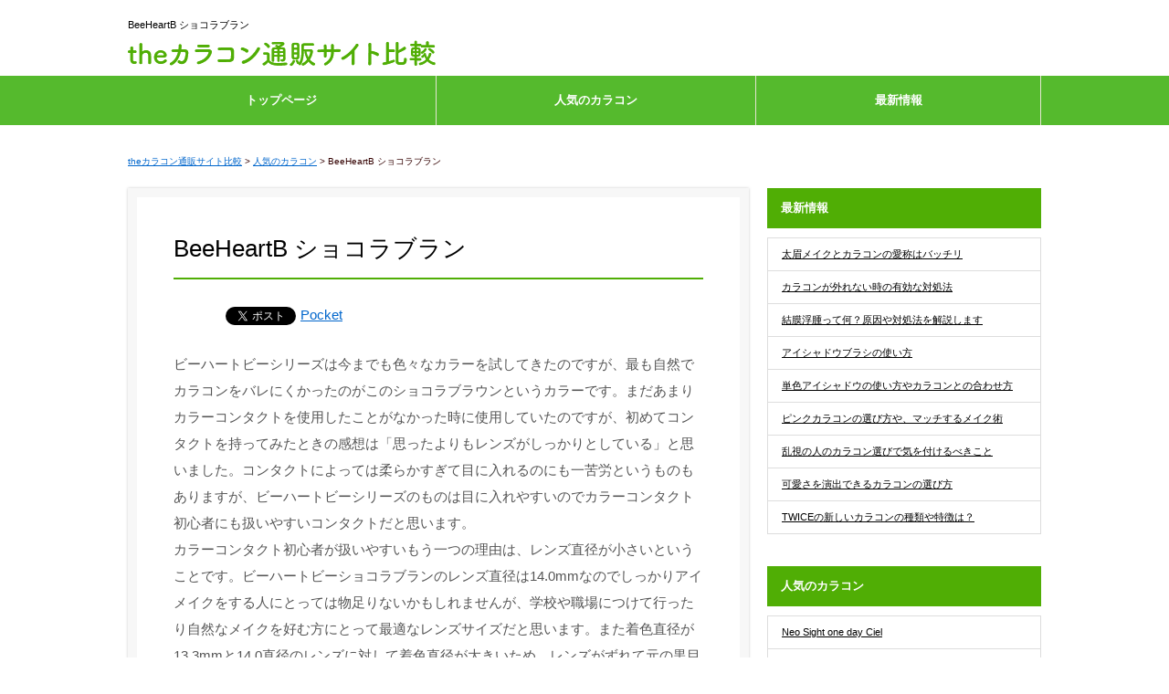

--- FILE ---
content_type: text/html; charset=UTF-8
request_url: https://www.personalinjuryrecords.com/%E4%BA%BA%E6%B0%97%E3%81%AE%E3%82%AB%E3%83%A9%E3%82%B3%E3%83%B3/beeheartb-%E3%82%B7%E3%83%A7%E3%82%B3%E3%83%A9%E3%83%96%E3%83%A9%E3%83%B3.html
body_size: 7739
content:
<!DOCTYPE html>
<html lang="ja">
<head>
<meta charset="UTF-8">

<meta http-equiv="Content-Script-Type" content="text/javascript" />
<meta name="viewport" content="width=device-width, user-scalable=no, initial-scale=1, maximum-scale=1">

<title>BeeHeartB ショコラブラン | theカラコン通販サイト比較</title>
<link rel="profile" href="http://gmpg.org/xfn/11" />
<link rel="stylesheet" type="text/css" media="all" href="https://www.personalinjuryrecords.com/wp-content/themes/karakon/style.css" />
<link rel="pingback" href="https://www.personalinjuryrecords.com/xmlrpc.php" />
<link rel="shortcut icon" href="https://www.personalinjuryrecords.com/wp-content/themes/karakon/favicon.ico"> 
<script src="http://ajax.googleapis.com/ajax/libs/jquery/1.10.2/jquery.min.js"></script>
<script type="text/javascript" src="https://www.personalinjuryrecords.com/wp-content/themes/karakon/js/pagelink.js"></script>
<script type="text/javascript" src="https://www.personalinjuryrecords.com/wp-content/themes/karakon/js/accordion.js"></script>

<!--[if lt IE 7]>
	<script src="https://www.personalinjuryrecords.com/wp-content/themes/karakon/js/DD_belatedPNG.js"></script>
<script type="text/javascript">
    var oldFixPng = DD_belatedPNG.fixPng;
    DD_belatedPNG.fix('img, .png_bg');
</script>
<![endif]-->


<!-- All in One SEO Pack 2.5 by Michael Torbert of Semper Fi Web Design[245,290] -->
<meta name="description"  content="ビーハートビーシリーズは今までも色々なカラーを試してきたのですが、最も自然でカラコンをバレにくかったのがこのショコラブラウンというカラーです。まだあまりカラーコンタクトを使用したことがなかった時に使用していたのですが、初めてコンタクトを持ってみたときの感想は「思ったよりもレンズがしっかりとしている」と思いました。コンタクトによっては柔らかすぎて目に入れるのにも一苦労というものもありますが、ビーハートビーシリーズのものは目に入れやすいのでカラーコンタクト初心者にも扱いやすいコンタクトだと思います。 カラーコンタクト初心者が扱いやすいもう一つの理由は、レンズ直径が小さいということです。ビーハートビーショコラブランのレンズ直径は14" />

<link rel="canonical" href="https://www.personalinjuryrecords.com/人気のカラコン/beeheartb-ショコラブラン.html" />
<!-- /all in one seo pack -->
<link rel='dns-prefetch' href='//s.w.org' />
<link rel="alternate" type="application/rss+xml" title="theカラコン通販サイト比較 &raquo; BeeHeartB ショコラブラン のコメントのフィード" href="https://www.personalinjuryrecords.com/%e4%ba%ba%e6%b0%97%e3%81%ae%e3%82%ab%e3%83%a9%e3%82%b3%e3%83%b3/beeheartb-%e3%82%b7%e3%83%a7%e3%82%b3%e3%83%a9%e3%83%96%e3%83%a9%e3%83%b3.html/feed" />
		<script type="text/javascript">
			window._wpemojiSettings = {"baseUrl":"https:\/\/s.w.org\/images\/core\/emoji\/11\/72x72\/","ext":".png","svgUrl":"https:\/\/s.w.org\/images\/core\/emoji\/11\/svg\/","svgExt":".svg","source":{"concatemoji":"https:\/\/www.personalinjuryrecords.com\/wp-includes\/js\/wp-emoji-release.min.js?ver=4.9.28"}};
			!function(e,a,t){var n,r,o,i=a.createElement("canvas"),p=i.getContext&&i.getContext("2d");function s(e,t){var a=String.fromCharCode;p.clearRect(0,0,i.width,i.height),p.fillText(a.apply(this,e),0,0);e=i.toDataURL();return p.clearRect(0,0,i.width,i.height),p.fillText(a.apply(this,t),0,0),e===i.toDataURL()}function c(e){var t=a.createElement("script");t.src=e,t.defer=t.type="text/javascript",a.getElementsByTagName("head")[0].appendChild(t)}for(o=Array("flag","emoji"),t.supports={everything:!0,everythingExceptFlag:!0},r=0;r<o.length;r++)t.supports[o[r]]=function(e){if(!p||!p.fillText)return!1;switch(p.textBaseline="top",p.font="600 32px Arial",e){case"flag":return s([55356,56826,55356,56819],[55356,56826,8203,55356,56819])?!1:!s([55356,57332,56128,56423,56128,56418,56128,56421,56128,56430,56128,56423,56128,56447],[55356,57332,8203,56128,56423,8203,56128,56418,8203,56128,56421,8203,56128,56430,8203,56128,56423,8203,56128,56447]);case"emoji":return!s([55358,56760,9792,65039],[55358,56760,8203,9792,65039])}return!1}(o[r]),t.supports.everything=t.supports.everything&&t.supports[o[r]],"flag"!==o[r]&&(t.supports.everythingExceptFlag=t.supports.everythingExceptFlag&&t.supports[o[r]]);t.supports.everythingExceptFlag=t.supports.everythingExceptFlag&&!t.supports.flag,t.DOMReady=!1,t.readyCallback=function(){t.DOMReady=!0},t.supports.everything||(n=function(){t.readyCallback()},a.addEventListener?(a.addEventListener("DOMContentLoaded",n,!1),e.addEventListener("load",n,!1)):(e.attachEvent("onload",n),a.attachEvent("onreadystatechange",function(){"complete"===a.readyState&&t.readyCallback()})),(n=t.source||{}).concatemoji?c(n.concatemoji):n.wpemoji&&n.twemoji&&(c(n.twemoji),c(n.wpemoji)))}(window,document,window._wpemojiSettings);
		</script>
		<style type="text/css">
img.wp-smiley,
img.emoji {
	display: inline !important;
	border: none !important;
	box-shadow: none !important;
	height: 1em !important;
	width: 1em !important;
	margin: 0 .07em !important;
	vertical-align: -0.1em !important;
	background: none !important;
	padding: 0 !important;
}
</style>
<link rel='stylesheet' id='contact-form-7-css'  href='https://www.personalinjuryrecords.com/wp-content/plugins/contact-form-7/includes/css/styles.css?ver=5.0.2' type='text/css' media='all' />
<link rel='stylesheet' id='wp-pagenavi-css'  href='https://www.personalinjuryrecords.com/wp-content/plugins/wp-pagenavi/pagenavi-css.css?ver=2.70' type='text/css' media='all' />
<script type='text/javascript' src='https://www.personalinjuryrecords.com/wp-includes/js/jquery/jquery.js?ver=1.12.4'></script>
<script type='text/javascript' src='https://www.personalinjuryrecords.com/wp-includes/js/jquery/jquery-migrate.min.js?ver=1.4.1'></script>
<link rel='https://api.w.org/' href='https://www.personalinjuryrecords.com/wp-json/' />
<link rel="EditURI" type="application/rsd+xml" title="RSD" href="https://www.personalinjuryrecords.com/xmlrpc.php?rsd" />
<link rel="wlwmanifest" type="application/wlwmanifest+xml" href="https://www.personalinjuryrecords.com/wp-includes/wlwmanifest.xml" /> 
<link rel='prev' title='BELTA ベルタ ピュアブラウン　' href='https://www.personalinjuryrecords.com/%e4%ba%ba%e6%b0%97%e3%81%ae%e3%82%ab%e3%83%a9%e3%82%b3%e3%83%b3/belta-%e3%83%99%e3%83%ab%e3%82%bf-%e3%83%94%e3%83%a5%e3%82%a2%e3%83%96%e3%83%a9%e3%82%a6%e3%83%b3%e3%80%80.html' />
<link rel='next' title='AngelColor バンビシリーズ' href='https://www.personalinjuryrecords.com/%e4%ba%ba%e6%b0%97%e3%81%ae%e3%82%ab%e3%83%a9%e3%82%b3%e3%83%b3/angelcolor-%e3%83%90%e3%83%b3%e3%83%93%e3%82%b7%e3%83%aa%e3%83%bc%e3%82%ba.html' />
<meta name="generator" content="WordPress 4.9.28" />
<link rel='shortlink' href='https://www.personalinjuryrecords.com/?p=39' />
<link rel="alternate" type="application/json+oembed" href="https://www.personalinjuryrecords.com/wp-json/oembed/1.0/embed?url=https%3A%2F%2Fwww.personalinjuryrecords.com%2F%25e4%25ba%25ba%25e6%25b0%2597%25e3%2581%25ae%25e3%2582%25ab%25e3%2583%25a9%25e3%2582%25b3%25e3%2583%25b3%2Fbeeheartb-%25e3%2582%25b7%25e3%2583%25a7%25e3%2582%25b3%25e3%2583%25a9%25e3%2583%2596%25e3%2583%25a9%25e3%2583%25b3.html" />
<link rel="alternate" type="text/xml+oembed" href="https://www.personalinjuryrecords.com/wp-json/oembed/1.0/embed?url=https%3A%2F%2Fwww.personalinjuryrecords.com%2F%25e4%25ba%25ba%25e6%25b0%2597%25e3%2581%25ae%25e3%2582%25ab%25e3%2583%25a9%25e3%2582%25b3%25e3%2583%25b3%2Fbeeheartb-%25e3%2582%25b7%25e3%2583%25a7%25e3%2582%25b3%25e3%2583%25a9%25e3%2583%2596%25e3%2583%25a9%25e3%2583%25b3.html&#038;format=xml" />

<!-- BEGIN: WP Social Bookmarking Light HEAD --><script>
    (function (d, s, id) {
        var js, fjs = d.getElementsByTagName(s)[0];
        if (d.getElementById(id)) return;
        js = d.createElement(s);
        js.id = id;
        js.src = "//connect.facebook.net/ja_JP/sdk.js#xfbml=1&version=v2.7";
        fjs.parentNode.insertBefore(js, fjs);
    }(document, 'script', 'facebook-jssdk'));
</script>
<style type="text/css">.wp_social_bookmarking_light{
    border: 0 !important;
    padding: 10px 0 20px 0 !important;
    margin: 0 !important;
}
.wp_social_bookmarking_light div{
    float: left !important;
    border: 0 !important;
    padding: 0 !important;
    margin: 0 5px 0px 0 !important;
    min-height: 30px !important;
    line-height: 18px !important;
    text-indent: 0 !important;
}
.wp_social_bookmarking_light img{
    border: 0 !important;
    padding: 0;
    margin: 0;
    vertical-align: top !important;
}
.wp_social_bookmarking_light_clear{
    clear: both !important;
}
#fb-root{
    display: none;
}
.wsbl_facebook_like iframe{
    max-width: none !important;
}
.wsbl_pinterest a{
    border: 0px !important;
}
</style>
<!-- END: WP Social Bookmarking Light HEAD -->
</head>
<body class="post-template-default single single-post postid-39 single-format-standard">

<article id="top">
<div id="container" class="clearfix">
<!-- header -->

<header id="header">
<div class="inner">
<h1 class="desc">BeeHeartB ショコラブラン  </h1>
    <p class="logo"><a href="https://www.personalinjuryrecords.com"><img src="https://www.personalinjuryrecords.com/wp-content/themes/karakon/img/logo.png" alt="theカラコン通販サイト比較"></a></p>
<div id="menu" class="button-toggle"><img src="https://www.personalinjuryrecords.com/wp-content/themes/karakon/img/menu.png" alt="menu"></div>
</div>   	

</header>


    <div id="gnav">
    <ul class="clearfix">
        <li><a href="https://www.personalinjuryrecords.com">トップページ</a></li>
        	<li class="cat-item cat-item-3"><a href="https://www.personalinjuryrecords.com/%e4%ba%ba%e6%b0%97%e3%81%ae%e3%82%ab%e3%83%a9%e3%82%b3%e3%83%b3" >人気のカラコン</a>
</li>
	<li class="cat-item cat-item-2"><a href="https://www.personalinjuryrecords.com/%e6%9c%80%e6%96%b0%e6%83%85%e5%a0%b1" >最新情報</a>
</li>
        </ul>
</div>
<div id="content">
	


<div id="pankuzu">
<!--パンくずリスト：breadcrumb-navxt-->
<!-- Breadcrumb NavXT 6.0.4 -->
<span property="itemListElement" typeof="ListItem"><a property="item" typeof="WebPage" title="theカラコン通販サイト比較へ移動" href="https://www.personalinjuryrecords.com" class="home"><span property="name">theカラコン通販サイト比較</span></a><meta property="position" content="1"></span> &gt; <span property="itemListElement" typeof="ListItem"><a property="item" typeof="WebPage" title="人気のカラコンのカテゴリーアーカイブへ移動" href="https://www.personalinjuryrecords.com/%e4%ba%ba%e6%b0%97%e3%81%ae%e3%82%ab%e3%83%a9%e3%82%b3%e3%83%b3" class="taxonomy category"><span property="name">人気のカラコン</span></a><meta property="position" content="2"></span> &gt; <span property="itemListElement" typeof="ListItem"><span property="name">BeeHeartB ショコラブラン</span><meta property="position" content="3"></span><!--パンくずリスト：breadcrumb-navxt-->
</div>


	<div id="main">
 

    	<div class="post">
    		<h2>BeeHeartB ショコラブラン</h2>
    		<div class='wp_social_bookmarking_light'>        <div class="wsbl_hatena_button"><a href="//b.hatena.ne.jp/entry/https://www.personalinjuryrecords.com/%e4%ba%ba%e6%b0%97%e3%81%ae%e3%82%ab%e3%83%a9%e3%82%b3%e3%83%b3/beeheartb-%e3%82%b7%e3%83%a7%e3%82%b3%e3%83%a9%e3%83%96%e3%83%a9%e3%83%b3.html" class="hatena-bookmark-button" data-hatena-bookmark-title="BeeHeartB ショコラブラン" data-hatena-bookmark-layout="simple-balloon" title="このエントリーをはてなブックマークに追加"> <img src="//b.hatena.ne.jp/images/entry-button/button-only@2x.png" alt="このエントリーをはてなブックマークに追加" width="20" height="20" style="border: none;" /></a><script type="text/javascript" src="//b.hatena.ne.jp/js/bookmark_button.js" charset="utf-8" async="async"></script></div>        <div class="wsbl_facebook_like"><div id="fb-root"></div><fb:like href="https://www.personalinjuryrecords.com/%e4%ba%ba%e6%b0%97%e3%81%ae%e3%82%ab%e3%83%a9%e3%82%b3%e3%83%b3/beeheartb-%e3%82%b7%e3%83%a7%e3%82%b3%e3%83%a9%e3%83%96%e3%83%a9%e3%83%b3.html" layout="button_count" action="like" width="100" share="false" show_faces="false" ></fb:like></div>        <div class="wsbl_twitter"><a href="https://twitter.com/share" class="twitter-share-button" data-url="https://www.personalinjuryrecords.com/%e4%ba%ba%e6%b0%97%e3%81%ae%e3%82%ab%e3%83%a9%e3%82%b3%e3%83%b3/beeheartb-%e3%82%b7%e3%83%a7%e3%82%b3%e3%83%a9%e3%83%96%e3%83%a9%e3%83%b3.html" data-text="BeeHeartB ショコラブラン" data-lang="ja">Tweet</a></div>        <div class="wsbl_pocket"><a href="https://getpocket.com/save" class="pocket-btn" data-lang="en" data-save-url="https://www.personalinjuryrecords.com/%e4%ba%ba%e6%b0%97%e3%81%ae%e3%82%ab%e3%83%a9%e3%82%b3%e3%83%b3/beeheartb-%e3%82%b7%e3%83%a7%e3%82%b3%e3%83%a9%e3%83%96%e3%83%a9%e3%83%b3.html" data-pocket-count="none" data-pocket-align="left" >Pocket</a><script type="text/javascript">!function(d,i){if(!d.getElementById(i)){var j=d.createElement("script");j.id=i;j.src="https://widgets.getpocket.com/v1/j/btn.js?v=1";var w=d.getElementById(i);d.body.appendChild(j);}}(document,"pocket-btn-js");</script></div></div>
<br class='wp_social_bookmarking_light_clear' />
<p>ビーハートビーシリーズは今までも色々なカラーを試してきたのですが、最も自然でカラコンをバレにくかったのがこのショコラブラウンというカラーです。まだあまりカラーコンタクトを使用したことがなかった時に使用していたのですが、初めてコンタクトを持ってみたときの感想は「思ったよりもレンズがしっかりとしている」と思いました。コンタクトによっては柔らかすぎて目に入れるのにも一苦労というものもありますが、ビーハートビーシリーズのものは目に入れやすいのでカラーコンタクト初心者にも扱いやすいコンタクトだと思います。<br />
カラーコンタクト初心者が扱いやすいもう一つの理由は、レンズ直径が小さいということです。ビーハートビーショコラブランのレンズ直径は14.0mmなのでしっかりアイメイクをする人にとっては物足りないかもしれませんが、学校や職場につけて行ったり自然なメイクを好む方にとって最適なレンズサイズだと思います。また着色直径が13.3mmと14.0直径のレンズに対して着色直径が大きいため、レンズがずれて元の黒目が見えてしまうこともないので自然な印象を与えながらコンタクトを使用することができます。着色部分のふちは濃いめのブラウンで縁取られており黒系の色で縁取られているものよりもより自然で柔らかい印象を周りに与えることができた点も嬉しかったです。私の裸眼は黒目が小さく色味もかなり黒に近かったため目つきが悪いように見られがちでしたが、このカラーコンタクトを使用しているときは黒っぽい目が少し赤みを帯びたダークブラウンの瞳になり、優しそうと言われることが多くなったので嬉しかったです。自然な着色なのでどんな洋服にも合うのもアパレルで働いていたこともあり助かりました。<br />
1箱が35枚入りと奇数なので2箱回をオススメします。ワンデーのものは10枚入りのものしか展開がなかったりとコスパに悪いものが多いのですがこのカラーコンタクトは多めに入っているので少しお得な部分もよかったです。</p>
       </div>
   
           
    </div>


<div id="side">
        <h3>最新情報</h3>
        <ul>
        <li>
<a href="https://www.personalinjuryrecords.com/%e6%9c%80%e6%96%b0%e6%83%85%e5%a0%b1/%e5%a4%aa%e7%9c%89%e3%83%a1%e3%82%a4%e3%82%af%e3%81%a8%e3%82%ab%e3%83%a9%e3%82%b3%e3%83%b3%e3%81%ae%e6%84%9b%e7%a7%b0%e3%81%af%e3%83%90%e3%83%83%e3%83%81%e3%83%aa.html">太眉メイクとカラコンの愛称はバッチリ</a>
</li>
<li>
<a href="https://www.personalinjuryrecords.com/%e6%9c%80%e6%96%b0%e6%83%85%e5%a0%b1/%e3%82%ab%e3%83%a9%e3%82%b3%e3%83%b3%e3%81%8c%e5%a4%96%e3%82%8c%e3%81%aa%e3%81%84%e6%99%82%e3%81%ae%e6%9c%89%e5%8a%b9%e3%81%aa%e5%af%be%e5%87%a6%e6%b3%95.html">カラコンが外れない時の有効な対処法</a>
</li>
<li>
<a href="https://www.personalinjuryrecords.com/%e6%9c%80%e6%96%b0%e6%83%85%e5%a0%b1/%e7%b5%90%e8%86%9c%e6%b5%ae%e8%85%ab%e3%81%a3%e3%81%a6%e4%bd%95%ef%bc%9f%e5%8e%9f%e5%9b%a0%e3%82%84%e5%af%be%e5%87%a6%e6%b3%95%e3%82%92%e8%a7%a3%e8%aa%ac%e3%81%97%e3%81%be%e3%81%99.html">結膜浮腫って何？原因や対処法を解説します</a>
</li>
<li>
<a href="https://www.personalinjuryrecords.com/%e6%9c%80%e6%96%b0%e6%83%85%e5%a0%b1/%e3%82%a2%e3%82%a4%e3%82%b7%e3%83%a3%e3%83%89%e3%82%a6%e3%83%96%e3%83%a9%e3%82%b7%e3%81%ae%e4%bd%bf%e3%81%84%e6%96%b9.html">アイシャドウブラシの使い方</a>
</li>
<li>
<a href="https://www.personalinjuryrecords.com/%e6%9c%80%e6%96%b0%e6%83%85%e5%a0%b1/%e5%8d%98%e8%89%b2%e3%82%a2%e3%82%a4%e3%82%b7%e3%83%a3%e3%83%89%e3%82%a6%e3%81%ae%e4%bd%bf%e3%81%84%e6%96%b9%e3%82%84%e3%82%ab%e3%83%a9%e3%82%b3%e3%83%b3%e3%81%a8%e3%81%ae%e5%90%88%e3%82%8f%e3%81%9b.html">単色アイシャドウの使い方やカラコンとの合わせ方</a>
</li>
<li>
<a href="https://www.personalinjuryrecords.com/%e6%9c%80%e6%96%b0%e6%83%85%e5%a0%b1/%e3%83%94%e3%83%b3%e3%82%af%e3%82%ab%e3%83%a9%e3%82%b3%e3%83%b3%e3%81%ae%e9%81%b8%e3%81%b3%e6%96%b9%e3%82%84%e3%80%81%e3%83%9e%e3%83%83%e3%83%81%e3%81%99%e3%82%8b%e3%83%a1%e3%82%a4%e3%82%af%e8%a1%93.html">ピンクカラコンの選び方や、マッチするメイク術</a>
</li>
<li>
<a href="https://www.personalinjuryrecords.com/%e6%9c%80%e6%96%b0%e6%83%85%e5%a0%b1/%e4%b9%b1%e8%a6%96%e3%81%ae%e4%ba%ba%e3%81%ae%e3%82%ab%e3%83%a9%e3%82%b3%e3%83%b3%e9%81%b8%e3%81%b3%e3%81%a7%e6%b0%97%e3%82%92%e4%bb%98%e3%81%91%e3%82%8b%e3%81%b9%e3%81%8d%e3%81%93%e3%81%a8.html">乱視の人のカラコン選びで気を付けるべきこと</a>
</li>
<li>
<a href="https://www.personalinjuryrecords.com/%e6%9c%80%e6%96%b0%e6%83%85%e5%a0%b1/%e5%8f%af%e6%84%9b%e3%81%95%e3%82%92%e6%bc%94%e5%87%ba%e3%81%a7%e3%81%8d%e3%82%8b%e3%82%ab%e3%83%a9%e3%82%b3%e3%83%b3%e3%81%ae%e9%81%b8%e3%81%b3%e6%96%b9.html">可愛さを演出できるカラコンの選び方</a>
</li>
<li>
<a href="https://www.personalinjuryrecords.com/%e6%9c%80%e6%96%b0%e6%83%85%e5%a0%b1/twice%e3%81%ae%e6%96%b0%e3%81%97%e3%81%84%e3%82%ab%e3%83%a9%e3%82%b3%e3%83%b3%e3%81%ae%e7%a8%ae%e9%a1%9e%e3%82%84%e7%89%b9%e5%be%b4%e3%81%af%ef%bc%9f.html">TWICEの新しいカラコンの種類や特徴は？</a>
</li>

        </ul>
        
        <h3>人気のカラコン
</h3>
        <ul>
        <li>
<a href="https://www.personalinjuryrecords.com/%e4%ba%ba%e6%b0%97%e3%81%ae%e3%82%ab%e3%83%a9%e3%82%b3%e3%83%b3/neo-sight-one-day-ciel.html">Neo Sight one day Ciel</a>
</li>
<li>
<a href="https://www.personalinjuryrecords.com/%e4%ba%ba%e6%b0%97%e3%81%ae%e3%82%ab%e3%83%a9%e3%82%b3%e3%83%b3/nadeshiko-color%e3%83%8a%e3%83%87%e3%82%b7%e3%82%b3%e3%82%ab%e3%83%a9%e3%83%bc.html">NADESHIKO COLOR(ナデシコカラー)</a>
</li>
<li>
<a href="https://www.personalinjuryrecords.com/%e4%ba%ba%e6%b0%97%e3%81%ae%e3%82%ab%e3%83%a9%e3%82%b3%e3%83%b3/luce-%e3%83%ab%e3%83%bc%e3%83%81%e3%82%a7.html">LUCE ルーチェ</a>
</li>
<li>
<a href="https://www.personalinjuryrecords.com/%e4%ba%ba%e6%b0%97%e3%81%ae%e3%82%ab%e3%83%a9%e3%82%b3%e3%83%b3/givre-tokyo%ef%bc%88%e3%82%b8%e3%83%bc%e3%83%b4%e3%83%ab-%e3%83%88%e3%83%bc%e3%82%ad%e3%83%a7%e3%83%bc%ef%bc%89.html">GIVRE TOKYO（ジーヴル トーキョー）</a>
</li>
<li>
<a href="https://www.personalinjuryrecords.com/%e4%ba%ba%e6%b0%97%e3%81%ae%e3%82%ab%e3%83%a9%e3%82%b3%e3%83%b3/envie%e3%82%a2%e3%83%b3%e3%83%b4%e3%82%a3%e3%80%81ti-amo%e3%83%86%e3%82%a3%e3%82%a2%e3%83%a2.html">envie(アンヴィ)、Ti Amo(ティアモ)</a>
</li>
<li>
<a href="https://www.personalinjuryrecords.com/%e4%ba%ba%e6%b0%97%e3%81%ae%e3%82%ab%e3%83%a9%e3%82%b3%e3%83%b3/belta-%e3%83%99%e3%83%ab%e3%82%bf-%e3%83%94%e3%83%a5%e3%82%a2%e3%83%96%e3%83%a9%e3%82%a6%e3%83%b3%e3%80%80.html">BELTA ベルタ ピュアブラウン　</a>
</li>
<li>
<a href="https://www.personalinjuryrecords.com/%e4%ba%ba%e6%b0%97%e3%81%ae%e3%82%ab%e3%83%a9%e3%82%b3%e3%83%b3/beeheartb-%e3%82%b7%e3%83%a7%e3%82%b3%e3%83%a9%e3%83%96%e3%83%a9%e3%83%b3.html">BeeHeartB ショコラブラン</a>
</li>
<li>
<a href="https://www.personalinjuryrecords.com/%e4%ba%ba%e6%b0%97%e3%81%ae%e3%82%ab%e3%83%a9%e3%82%b3%e3%83%b3/angelcolor-%e3%83%90%e3%83%b3%e3%83%93%e3%82%b7%e3%83%aa%e3%83%bc%e3%82%ba.html">AngelColor バンビシリーズ</a>
</li>
<li>
<a href="https://www.personalinjuryrecords.com/%e4%ba%ba%e6%b0%97%e3%81%ae%e3%82%ab%e3%83%a9%e3%82%b3%e3%83%b3/1dayteamo.html">1dayTeAmo</a>
</li>
<li>
<a href="https://www.personalinjuryrecords.com/%e4%ba%ba%e6%b0%97%e3%81%ae%e3%82%ab%e3%83%a9%e3%82%b3%e3%83%b3/1-day-acuvue-define.html">1-DAY ACUVUE DEFINE</a>
</li>
<li>
<a href="https://www.personalinjuryrecords.com/%e4%ba%ba%e6%b0%97%e3%81%ae%e3%82%ab%e3%83%a9%e3%82%b3%e3%83%b3/%e7%9b%8a%e8%8b%a5%e3%81%a4%e3%81%b0%e3%81%95%e3%80%80%e3%82%a8%e3%83%b3%e3%82%b8%e3%82%a7%e3%83%ab%e3%82%ab%e3%83%a9%e3%83%bc%e3%83%90%e3%83%b3%e3%83%93%e3%82%b7%e3%83%aa%e3%83%bc%e3%82%ba.html">益若つばさ　エンジェルカラーバンビシリーズ</a>
</li>
<li>
<a href="https://www.personalinjuryrecords.com/%e4%ba%ba%e6%b0%97%e3%81%ae%e3%82%ab%e3%83%a9%e3%82%b3%e3%83%b3/%e3%83%af%e3%83%b3%e3%83%87%e3%83%bc%e3%82%a2%e3%82%ad%e3%83%a5%e3%83%93%e3%83%a5%e3%83%bc%e3%83%87%e3%82%a3%e3%83%95%e3%82%a1%e3%82%a4%e3%83%b3%e3%83%a2%e3%82%a4%e3%82%b9%e3%83%88.html">ワンデーアキュビューディファインモイスト</a>
</li>
<li>
<a href="https://www.personalinjuryrecords.com/%e4%ba%ba%e6%b0%97%e3%81%ae%e3%82%ab%e3%83%a9%e3%82%b3%e3%83%b3/%e3%83%ac%e3%83%aa%e3%83%83%e3%82%b7%e3%83%a5-%e3%83%8c%e3%83%bc%e3%83%87%e3%82%a3%e3%83%bc%e3%82%ad%e3%83%a3%e3%83%a1%e3%83%ab%e3%80%80.html">レリッシュ ヌーディーキャメル　</a>
</li>
<li>
<a href="https://www.personalinjuryrecords.com/%e4%ba%ba%e6%b0%97%e3%81%ae%e3%82%ab%e3%83%a9%e3%82%b3%e3%83%b3/%e3%83%a9%e3%83%ab%e3%83%a0%e3%83%af%e3%83%b3%e3%83%87%e3%83%bc%e3%83%aa%e3%83%b3%e3%82%b0-%e3%83%a2%e3%83%bc%e3%83%89%e3%83%96%e3%83%a9%e3%83%83%e3%82%af%e3%80%80.html">ラルムワンデーリング モードブラック　</a>
</li>
<li>
<a href="https://www.personalinjuryrecords.com/%e4%ba%ba%e6%b0%97%e3%81%ae%e3%82%ab%e3%83%a9%e3%82%b3%e3%83%b3/%e3%83%a9%e3%83%ab%e3%83%a0%e3%83%a2%e3%82%a4%e3%82%b9%e3%83%81%e3%83%a3%e3%83%bcuv-%e3%82%bb%e3%83%94%e3%82%a2%e3%83%a0%e3%83%bc%e3%83%b3%e3%80%80.html">ラルムモイスチャーUV セピアムーン　</a>
</li>
<li>
<a href="https://www.personalinjuryrecords.com/%e4%ba%ba%e6%b0%97%e3%81%ae%e3%82%ab%e3%83%a9%e3%82%b3%e3%83%b3/%e3%83%a9%e3%83%bb%e3%83%95%e3%82%a3%e3%83%bc%e3%83%a6%e3%83%af%e3%83%b3%e3%83%87%e3%83%bclafille1day.html">ラ・フィーユワンデー/LAFILLE1day*</a>
</li>
<li>
<a href="https://www.personalinjuryrecords.com/%e4%ba%ba%e6%b0%97%e3%81%ae%e3%82%ab%e3%83%a9%e3%82%b3%e3%83%b3/%e3%83%9f%e3%83%83%e3%82%b7%e3%83%a5%e3%83%96%e3%83%ab%e3%83%bc%e3%83%9f%e3%83%b3%e3%83%9e%e3%83%b3%e3%82%b9%e3%83%aa%e3%83%bc%e3%81%ae%e3%82%a2%e3%83%97%e3%83%aa%e3%82%b3%e3%83%83%e3%83%88%e3%83%8c.html">ミッシュブルーミンマンスリーのアプリコットヌード</a>
</li>
<li>
<a href="https://www.personalinjuryrecords.com/%e4%ba%ba%e6%b0%97%e3%81%ae%e3%82%ab%e3%83%a9%e3%82%b3%e3%83%b3/%e3%83%95%e3%83%a9%e3%83%b3%e3%83%9f%e3%83%bc-%e3%83%a1%e3%83%bc%e3%83%97%e3%83%ab%e3%82%b7%e3%83%95%e3%82%a9%e3%83%b3.html">フランミー メープルシフォン</a>
</li>
<li>
<a href="https://www.personalinjuryrecords.com/%e4%ba%ba%e6%b0%97%e3%81%ae%e3%82%ab%e3%83%a9%e3%82%b3%e3%83%b3/%e3%83%8d%e3%82%aa%e3%82%b5%e3%82%a4%e3%83%88%e3%83%af%e3%83%b3%e3%83%87%e3%83%bc%e3%83%aa%e3%83%b3%e3%82%b0uv-%e3%83%80%e3%83%bc%e3%82%af%e3%83%96%e3%83%a9%e3%82%a6%e3%83%b3.html">ネオサイトワンデーリングUV ダークブラウン</a>
</li>
<li>
<a href="https://www.personalinjuryrecords.com/%e4%ba%ba%e6%b0%97%e3%81%ae%e3%82%ab%e3%83%a9%e3%82%b3%e3%83%b3/%e3%83%8d%e3%82%aa%e3%82%b5%e3%82%a4%e3%83%88%e3%83%af%e3%83%b3%e3%83%87%e3%83%bc%e3%82%b7%e3%82%a8%e3%83%abuv%e3%82%b0%e3%83%aa%e3%83%bc%e3%83%b3aire.html">ネオサイトワンデーシエルUVグリーン(AIRE)</a>
</li>
<li>
<a href="https://www.personalinjuryrecords.com/%e4%ba%ba%e6%b0%97%e3%81%ae%e3%82%ab%e3%83%a9%e3%82%b3%e3%83%b3/%e3%83%86%e3%82%a3%e3%82%a2%e3%83%a2%ef%bc%88tiamo%ef%bc%89.html">ティアモ（TiAmo）</a>
</li>
<li>
<a href="https://www.personalinjuryrecords.com/%e4%ba%ba%e6%b0%97%e3%81%ae%e3%82%ab%e3%83%a9%e3%82%b3%e3%83%b3/%e3%82%a8%e3%83%b3%e3%82%b8%e3%82%a7%e3%83%ab%e3%82%ab%e3%83%a9%e3%83%bc%e3%83%b4%e3%82%a3%e3%83%b3%e3%83%86%e3%83%bc%e3%82%b8%e3%83%af%e3%83%b3%e3%83%87%e3%83%bc%e3%80%80%e3%83%8c%e3%83%bc%e3%83%89.html">エンジェルカラーヴィンテージワンデー　ヌード</a>
</li>
<li>
<a href="https://www.personalinjuryrecords.com/%e4%ba%ba%e6%b0%97%e3%81%ae%e3%82%ab%e3%83%a9%e3%82%b3%e3%83%b3/%e3%82%a8%e3%83%90%e3%83%bc%e3%82%ab%e3%83%a9%e3%83%bc%e3%83%af%e3%83%b3%e3%83%87%e3%83%bc%e3%83%8a%e3%83%81%e3%83%a5%e3%83%a9%e3%83%ab%e3%80%80%ef%bc%88%e3%82%af%e3%82%a4%e3%83%bc%e3%83%b3%e3%82%a2.html">エバーカラーワンデーナチュラル　（クイーンアイズ）</a>
</li>
<li>
<a href="https://www.personalinjuryrecords.com/%e4%ba%ba%e6%b0%97%e3%81%ae%e3%82%ab%e3%83%a9%e3%82%b3%e3%83%b3/%e3%82%a8%e3%83%90%e3%83%bc%e3%82%ab%e3%83%a9%e3%83%bc%e3%83%af%e3%83%b3%e3%83%87%e3%83%bc%ef%bc%88%e3%82%af%e3%82%a4%e3%83%bc%e3%83%b3%e3%82%a2%e3%82%a4%e3%82%ba%ef%bc%89.html">エバーカラーワンデー（クイーンアイズ）</a>
</li>
<li>
<a href="https://www.personalinjuryrecords.com/%e4%ba%ba%e6%b0%97%e3%81%ae%e3%82%ab%e3%83%a9%e3%82%b3%e3%83%b3/%e3%82%a8%e3%83%90%e3%83%bc%e3%82%ab%e3%83%a9%e3%83%bc-1day-%e3%83%97%e3%83%a9%e3%83%81%e3%83%8a%e3%83%a0%e3%82%b0%e3%83%ac%e3%83%bc.html">エバーカラー 1day プラチナムグレー</a>
</li>
<li>
<a href="https://www.personalinjuryrecords.com/%e4%ba%ba%e6%b0%97%e3%81%ae%e3%82%ab%e3%83%a9%e3%82%b3%e3%83%b3/%e3%82%a2%e3%82%a4%e3%82%b8%e3%82%a7%e3%83%8b%e3%83%83%e3%82%af-%e3%83%8f%e3%83%bc%e3%83%95%e3%82%b7%e3%83%aa%e3%83%bc%e3%82%ba%e3%81%ae%e3%83%aa%e3%83%a5%e3%82%af%e3%82%b9%e3%83%99%e3%83%bc%e3%82%b8.html">アイジェニック ハーフシリーズのリュクスベージュ</a>
</li>
<li>
<a href="https://www.personalinjuryrecords.com/%e4%ba%ba%e6%b0%97%e3%81%ae%e3%82%ab%e3%83%a9%e3%82%b3%e3%83%b3/%e3%82%a2%e3%83%bc%e3%83%86%e3%82%a3%e3%83%a9%e3%83%ab%ef%bc%88artiral%ef%bc%89.html">アーティラル（ARTIRAL）</a>
</li>
<li>
<a href="https://www.personalinjuryrecords.com/%e4%ba%ba%e6%b0%97%e3%81%ae%e3%82%ab%e3%83%a9%e3%82%b3%e3%83%b3/revia%ef%bc%88%e5%ae%89%e5%ae%a4%e5%a5%88%e7%be%8e%e6%81%b5%e3%83%a2%e3%83%87%e3%83%ab%ef%bc%89.html">REVIA（安室奈美恵モデル）</a>
</li>
<li>
<a href="https://www.personalinjuryrecords.com/%e4%ba%ba%e6%b0%97%e3%81%ae%e3%82%ab%e3%83%a9%e3%82%b3%e3%83%b3/revia.html">ReVIA</a>
</li>
<li>
<a href="https://www.personalinjuryrecords.com/%e4%ba%ba%e6%b0%97%e3%81%ae%e3%82%ab%e3%83%a9%e3%82%b3%e3%83%b3/%ef%bc%91day-acuvue-define.html">１DAY ACUVUE DEFINE</a>
</li>
        </ul>
</div></div>
<!-- content end -->


<!-- footer -->
<div id="footer">

<p><a href="/company/">運営者情報</a>　<a href="/contact/">お問い合せ</a></p>

    <p><address>Copyright&copy;theカラコン通販サイト比較. All Rights Reserved.</address></p>
        
</div>

<!-- footer end -->

</div>
</article>

<!-- BEGIN: WP Social Bookmarking Light FOOTER -->    <script>!function(d,s,id){var js,fjs=d.getElementsByTagName(s)[0],p=/^http:/.test(d.location)?'http':'https';if(!d.getElementById(id)){js=d.createElement(s);js.id=id;js.src=p+'://platform.twitter.com/widgets.js';fjs.parentNode.insertBefore(js,fjs);}}(document, 'script', 'twitter-wjs');</script><!-- END: WP Social Bookmarking Light FOOTER -->
<script type='text/javascript'>
/* <![CDATA[ */
var wpcf7 = {"apiSettings":{"root":"https:\/\/www.personalinjuryrecords.com\/wp-json\/contact-form-7\/v1","namespace":"contact-form-7\/v1"},"recaptcha":{"messages":{"empty":"\u3042\u306a\u305f\u304c\u30ed\u30dc\u30c3\u30c8\u3067\u306f\u306a\u3044\u3053\u3068\u3092\u8a3c\u660e\u3057\u3066\u304f\u3060\u3055\u3044\u3002"}}};
/* ]]> */
</script>
<script type='text/javascript' src='https://www.personalinjuryrecords.com/wp-content/plugins/contact-form-7/includes/js/scripts.js?ver=5.0.2'></script>
<script type='text/javascript' src='https://www.personalinjuryrecords.com/wp-includes/js/wp-embed.min.js?ver=4.9.28'></script>
</body>
</html>

--- FILE ---
content_type: text/css
request_url: https://www.personalinjuryrecords.com/wp-content/themes/karakon/style.css
body_size: 535
content:
@charset "utf-8";
/*
Theme Name: karakon
Theme URI: http://www.○○○○○.com/
Description: ウエディングサテライトのテーマです。
Author: HRM
Author URI: http://www.---------.com/
Version: 1.1
*/
@import url('base.css');
@import url('layout.css');
@import url('page.css');
@import url('sp.css');

.post table{
width:90%;
margin:25px auto 25px;
border-top:solid 1px #ddd;
border-left:solid 1px #ddd;
margin-bottom:25px;
}
.post table th{
background:#f9f9f9;
width:25%;
border-bottom:solid 1px #ddd;
border-right:solid 1px #ddd;
padding:15px;
}
.post table td{
border-bottom:solid 1px #ddd;
border-right:solid 1px #ddd;
padding:15px;
}



.tbl1 {
    width: 100%;
    border-top: solid 1px #ccc;
    border-right: solid 1px #ccc;
    margin-bottom: 20px;
    font-size: 1.1em;
}
table {
    border-spacing: 0;
    height: auto;
}

.tbl1 th {
    background-color: #f6f5eb;
    border-bottom: solid 1px #ccc;
    border-left: solid 1px #ccc;
    padding: 10px 15px;
    text-align: left;
    width: 150px;
    vertical-align: middle;
    color: #432e1d;
}

.tbl1 td {
    background-color: #fff;
    border-bottom: solid 1px #ccc;
    border-left: solid 1px #ccc;
    padding: 10px 15px;
    text-align: left;
    line-height: 30px;
}



--- FILE ---
content_type: text/css
request_url: https://www.personalinjuryrecords.com/wp-content/themes/karakon/page.css
body_size: 638
content:
@charset "utf-8";

/* 共通 */
.SP{ display:none; }

/* TOP */

.post{
	padding:40px;	
	border:solid 10px #f7f7f7;
	box-shadow: 0 0 3px #ccc;
	margin-bottom:40px;
	font-size:1.1em;
	background-color: #fff;
}
.post h2{
	padding-bottom:15px;
	font-size:1.8em;
	line-height: 1.3em;
	font-weight: normal;
	color:#000;
	border-bottom:solid 2px #50ae05;
	padding-bottom:15px;
	margin-bottom:20px;
}
.post h3{
	border-left:solid 10px #50ae05;
	font-size:1.4em;
	line-height: 1.3em;
	color:#000;
	padding:5px 15px;
	margin-bottom:15px;
}
.post p{
	color:#555;
	padding-bottom:25px;	
}
.post img{
	max-width:100%;
	height:auto;	
}
/* 一覧 */




/* 詳細 */


/*----▼▼▼ページナビ用▼▼▼------------------------------------------------*/
.wp-pagenavi {
	clear: both;
	width: auto;
	margin-top: 0;
	margin-bottom: -20px;
	text-align:left;
}
.wp-pagenavi .pages{
	background-color: #FFFFFF;
	border: 1px solid #ccc;

}
.wp-pagenavi a, .wp-pagenavi span {
	background-color: #FFFFFF;	
	text-decoration: none;
	margin-right:7px;
	padding-top: 1px;
	padding-right: 7px;
	padding-bottom: 1px;
	padding-left: 5px;
	border: 1px solid #ccc;
	color: #333333;
}

.wp-pagenavi a:hover, .wp-pagenavi span.current {
	background-color: #B70404;
	color: #FFFFFF;
	padding:1px 6px;
	border:none;
}

.wp-pagenavi span.current {
	font-weight: bold;
}
.wp-pagenavi .nextpostslink,.wp-pagenavi .previouspostslink{
	background-color: #FFFFFF;
	border: 1px solid #ccc;
}
/*----▲▲▲ページナビ用▲▲▲------------------------------------------------*/

--- FILE ---
content_type: text/css
request_url: https://www.personalinjuryrecords.com/wp-content/themes/karakon/sp.css
body_size: 705
content:
@charset "utf-8";

@media screen and (max-width: 640px) {
	
.PC{ display:none; }
.SP{ display:block; }
/*--header-------------------------------------------------------*/
#container{
	width:100%;
	
}

/*--header-------------------------------------------------------*/
#header{
	float:none;
	width:100%;
	height:auto;
	text-align: center;
	padding: 0 0 10px;
	margin:0 auto;
}
#header .logo{
	float:left;
	width:70%;
padding-left:10px;
}
#header .desc{
	float:none;
	width:100%;
	padding:10px;
	font-weight:normal;
	font-size:0.9em;
}

#menu{
	display:block;
	float:right;
	width:15%;
	text-align:right;
	padding:0 !important;
	margin:0 5px 0 0;
}
#menu img{ max-width:100%; height:auto; max-height:40px; }
	#gnav{ display: none; clear:both;}
#gnav ul{
	width: 100%;
	max-width: 1000px;
	margin:0 auto;
  display: -webkit-flex;
  display: flex;
 	-webkit-flex-wrap:wrap;
	flex-wrap:wrap;
	border-left:none;
}
#gnav li{
	-webkit-flex-grow:1;
	flex-grow:1;
	border-right:none;
	border-bottom:solid 1px #fff;
	text-align: left;
	color:#fff;
	width: 100%;

}
#gnav li a{
	display:block;
	padding:15px 10px;	
	font-size:1.1em;
	text-decoration:none;
}


/*--header end-------------------------------------------------------*/


/*--content-------------------------------------------------------*/
#content{
	width:100%;
	height:auto;
	margin: 0 auto;
	padding:20px 0;
	clear: both;
	font-size:1.1em;
}

#main{
	float:none;
	width:95%;
	margin:0 auto;	
}


/*--main content end-------------------------------------------------------*/

#side{
	float:none;
	width:95%;
	height:auto;
	margin:0 auto;
}


/*--content end-------------------------------------------------------*/


/*--footer-------------------------------------------------------*/
/*--footer end-------------------------------------------------------*/


img{ max-width:100%; height:auto; }
/* TOP */
/* TOP */

.post{
	padding:15px 15px 30px;	
}
.post h2{
	padding-bottom:15px;
	font-size:1.5em;
	line-height: 1.3em;
	font-weight: bold;

}
.post h3{
	font-size:1.3em;
	margin-bottom:15px;
}
.post p{
	color:#555;
	padding-bottom:25px;	
}
.post img{
	max-width:100%;
	height:auto;	
}
/* 一覧 */


}